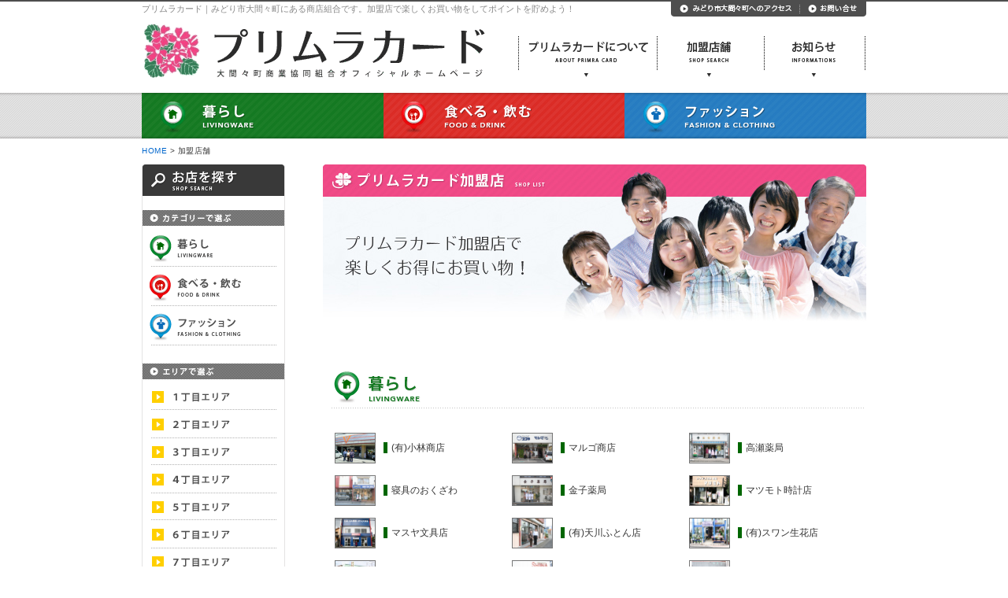

--- FILE ---
content_type: text/html
request_url: http://primulacard.com/shoplist.php?mode=cat&cat=1
body_size: 2691
content:
<!DOCTYPE html PUBLIC "-//W3C//DTD XHTML 1.0 Transitional//EN" "http://www.w3.org/TR/xhtml1/DTD/xhtml1-transitional.dtd">
<html xmlns="http://www.w3.org/1999/xhtml">

<head>
<meta http-equiv="Content-Type" content="text/html; charset=UTF-8" />
<title>加盟店舗｜プリムラ みどり市大間々町にある商店組合</title>

<meta http-equiv="X-UA-Compatible" content="IE=edge,chrome=1">
<meta name="keywords" content="群馬,みどり市,商店街,プリムラ,買い物">
<meta name="description" content="プリムラカードのオフィシャルホームページ。群馬県みどり市大間々町にある商店組合の加盟店で楽しくお買い物をしてポイントを貯めよう！">

  <link rel="stylesheet" href="css/base.css">
  <link rel="stylesheet" href="css/shop.css">
  <script type="text/javascript" src="js/smartRollover.js"></script>
  <script src="//ajax.googleapis.com/ajax/libs/jquery/1.9.1/jquery.min.js"></script>


<script>
$(function(){
     $(".shop_l_box").click(function(){
         window.location=$(this).find("a").attr("href");
         return false;
    });
});
</script>
  
  


</head>

<body>
<div class="head_line"></div>
<div id="header">


<h1>プリムラカード｜みどり市大間々町にある商店組合です。加盟店で楽しくお買い物をしてポイントを貯めよう！</h1>

<div class="head_sub">
<a href="access.php"><img src="images/head_sub_01.gif" alt="みどり市大間々町へのアクセス" width="163" height="19" class="linkimg" /></a><a href="contact.php"><img src="images/head_sub_02.gif" alt="お問い合わせ" width="85" height="19" class="linkimg" /></a>
</div>


<div class="head_main">
<a href="/index.php"><img src="images/head_title.gif" alt="プリムラカード｜大間々町商業協同組合オフィシャルホームページ" width="478" height="83" /></a><a href="/about.php"><img src="images/head_menu_01.gif" alt="プリムラカードについて" width="176" height="83" class="linkimg" /></a><a href="/shoplist.php"><img src="images/head_menu_02.gif" alt="加盟店舗" width="136" height="83" class="linkimg" /></a><a href="news.php"><img src="images/head_menu_03.gif" alt="お知らせ" width="130" height="83" class="linkimg" /></a>
</div><!--/head_main--></div><!--/header-->


<div class="main_menu_bt">

<a href="shoplist.php?mode=cat&cat=1"><img src="images/main_menu_01_off.gif" width="307" height="58" alt="暮し" /></a><a href="shoplist.php?mode=cat&cat=2"><img src="images/main_menu_02_off.gif" width="306" height="58" alt="食べる・飲む" /></a><a href="shoplist.php?mode=cat&cat=3"><img src="images/main_menu_03_off.gif" width="307" height="58" alt="ファッション" /></a>    
</div><!--/main_menu_bt-->



<div class="pankuzu">
<a href="/">HOME</a> > 加盟店舗
</div><!--/pankuzu-->







<div id="cnt920">


<div class="left_menu">


	<div class="left_menu_search">
    
    <!--フリーワードサーチ-->
	<img src="images/left_menu_search_t.gif" width="182" height="56" alt="お店を探す" />
<!--    <form action="shoplist.php?" method="get">
    <input type="text" class="lms_key" />
    <input type="submit" class="lms_bt" value=""/>
    </form>
    <img src="images/left_menu_hr.gif" width="182" height="25" />
    -->
    
	<!--カテゴリー-->
    <img src="images/left_menu_search_t_cat.gif" width="182" height="24" alt="カテゴリーで探す" />
	<a href="/shoplist.php?mode=cat&cat=1"><img src="images/left_menu_search_t_cat_01_off.gif" width="182" height="50" alt="暮し" /></a><a href="/shoplist.php?mode=cat&cat=2"><img src="images/left_menu_search_t_cat_02_off.gif" width="182" height="50" alt="食べる・飲む" /></a><a href="/shoplist.php?mode=cat&cat=3"><img src="images/left_menu_search_t_cat_03_off.gif" width="182" height="50" alt="ファッション" /></a>
    
    <br />
	<br />
    
	<!--エリア-->
    <img src="images/left_menu_search_t_area.gif" width="182" height="24" alt="エリアで探す" />
    <a href="/shoplist.php?mode=area&area=1丁目"><img src="images/left_menu_search_t_area_01_off.gif" width="182" height="37" alt="１丁目エリア" /></a>
    <a href="shoplist.php?mode=area&area=2丁目"><img src="images/left_menu_search_t_area_02_off.gif" width="182" height="36" alt="２丁目エリア" /></a>
    <a href="shoplist.php?mode=area&area=3丁目"><img src="images/left_menu_search_t_area_03_off.gif" width="182" height="34" alt="３丁目エリア" /></a>
    <a href="shoplist.php?mode=area&area=4丁目"><img src="images/left_menu_search_t_area_04_off.gif" width="182" height="36" alt="４丁目エリア" /></a>
    <a href="shoplist.php?mode=area&area=5丁目"><img src="images/left_menu_search_t_area_05_off.gif" width="182" height="34" alt="５丁目エリア" /></a>
    <a href="shoplist.php?mode=area&area=6丁目"><img src="images/left_menu_search_t_area_06_off.gif" width="182" height="36" alt="６丁目エリア" /></a>
    <a href="shoplist.php?mode=area&area=7丁目"><img src="images/left_menu_search_t_area_07_off.gif" width="182" height="34" alt="７丁目エリア" /></a>
    <a href="shoplist.php?mode=area&area=桐原"><img src="images/left_menu_search_t_area_08_off.gif" width="182" height="36" alt="桐原エリア" /></a>
    <a href="shoplist.php?mode=area&area=原・諸町"><img src="images/left_menu_search_t_area_09_off.gif" width="182" height="35" alt="原・諸町エリア" /></a>
    
    <img src="images/left_menu_search_btm.gif" width="182" height="30" alt="" />
    
   </div><!--/left_menu_search-->
    
        
    
</div><!--/left_menu-->


    
    


<div class="main_cnt">

<img src="images/shop_title.jpg" alt="プリムラカード加盟店" width="690" height="200" />

<br /><br />

<div class="shop_cnt">

<img src="images/shop_cat_bar_c1.gif" width="680" height="90" alt="暮し" /><br />
<div class=shop_l_box>
<div class=shop_l_p><img src=shopimages/02_p1.jpg width=50 height=37 alt=(有)小林商店 /></div>
<div class=shop_l_name><span class=shop_l_name_c1><a href=shop_detail.php?no=02>(有)小林商店</a></span></div>
</div><!--/shop_l_box-->
<div class=shop_l_box>
<div class=shop_l_p><img src=shopimages/51_p1.jpg width=50 height=37 alt=マルゴ商店 /></div>
<div class=shop_l_name><span class=shop_l_name_c1><a href=shop_detail.php?no=51>マルゴ商店</a></span></div>
</div><!--/shop_l_box-->
<div class=shop_l_box>
<div class=shop_l_p><img src=shopimages/05_p1.jpg width=50 height=37 alt=高瀬薬局 /></div>
<div class=shop_l_name><span class=shop_l_name_c1><a href=shop_detail.php?no=05>高瀬薬局</a></span></div>
</div><!--/shop_l_box-->
<div class=shop_l_box>
<div class=shop_l_p><img src=shopimages/09_p1.jpg width=50 height=37 alt=寝具のおくざわ /></div>
<div class=shop_l_name><span class=shop_l_name_c1><a href=shop_detail.php?no=09>寝具のおくざわ</a></span></div>
</div><!--/shop_l_box-->
<div class=shop_l_box>
<div class=shop_l_p><img src=shopimages/12_p1.jpg width=50 height=37 alt=金子薬局 /></div>
<div class=shop_l_name><span class=shop_l_name_c1><a href=shop_detail.php?no=12>金子薬局</a></span></div>
</div><!--/shop_l_box-->
<div class=shop_l_box>
<div class=shop_l_p><img src=shopimages/13_p1.jpg width=50 height=37 alt=マツモト時計店 /></div>
<div class=shop_l_name><span class=shop_l_name_c1><a href=shop_detail.php?no=13>マツモト時計店</a></span></div>
</div><!--/shop_l_box-->
<div class=shop_l_box>
<div class=shop_l_p><img src=shopimages/14_p1.jpg width=50 height=37 alt=マスヤ文具店 /></div>
<div class=shop_l_name><span class=shop_l_name_c1><a href=shop_detail.php?no=14>マスヤ文具店</a></span></div>
</div><!--/shop_l_box-->
<div class=shop_l_box>
<div class=shop_l_p><img src=shopimages/15_p1.jpg width=50 height=37 alt=(有)天川ふとん店 /></div>
<div class=shop_l_name><span class=shop_l_name_c1><a href=shop_detail.php?no=15>(有)天川ふとん店</a></span></div>
</div><!--/shop_l_box-->
<div class=shop_l_box>
<div class=shop_l_p><img src=shopimages/18_p1.jpg width=50 height=37 alt=(有)スワン生花店 /></div>
<div class=shop_l_name><span class=shop_l_name_c1><a href=shop_detail.php?no=18>(有)スワン生花店</a></span></div>
</div><!--/shop_l_box-->
<div class=shop_l_box>
<div class=shop_l_p><img src=shopimages/23_p1.jpg width=50 height=37 alt=カメザトスポーツ /></div>
<div class=shop_l_name><span class=shop_l_name_c1><a href=shop_detail.php?no=23>カメザトスポーツ</a></span></div>
</div><!--/shop_l_box-->
<div class=shop_l_box>
<div class=shop_l_p><img src=shopimages/21_p1.jpg width=50 height=37 alt=(有)シイナ /></div>
<div class=shop_l_name><span class=shop_l_name_c1><a href=shop_detail.php?no=21>(有)シイナ</a></span></div>
</div><!--/shop_l_box-->
<div class=shop_l_box>
<div class=shop_l_p><img src=shopimages/03_p1.jpg width=50 height=37 alt=大間々薬局 /></div>
<div class=shop_l_name><span class=shop_l_name_c1><a href=shop_detail.php?no=03>大間々薬局</a></span></div>
</div><!--/shop_l_box-->
<div class=shop_l_box>
<div class=shop_l_p><img src=shopimages/41_p1.jpg width=50 height=37 alt=(有)松島商店 /></div>
<div class=shop_l_name><span class=shop_l_name_c1><a href=shop_detail.php?no=41>(有)松島商店</a></span></div>
</div><!--/shop_l_box-->
<div class=shop_l_box>
<div class=shop_l_p><img src=shopimages/22_p1.jpg width=50 height=37 alt=マルキン /></div>
<div class=shop_l_name><span class=shop_l_name_c1><a href=shop_detail.php?no=22>マルキン</a></span></div>
</div><!--/shop_l_box-->
<div class=shop_l_box>
<div class=shop_l_p><img src=shopimages/20_p1.jpg width=50 height=37 alt=コスメティックルーム イブ /></div>
<div class=shop_l_name><span class=shop_l_name_c1><a href=shop_detail.php?no=20>コスメティックルーム イブ</a></span></div>
</div><!--/shop_l_box-->
</div><div class=shop_cnt>    
</div><!--/shop_cnt-->
    
    
    

</div>
<!--/main_cnt-->





 　<br clear="all" />

</div><!--/cnt920-->


<div id="footer">


<div class="foot_gotop">
<a href="#header"><img src="images/foot_gotop.gif" width="161" height="26" alt="ページの先頭へ" class="linkimg" /></a>
</div><!--/foot_gotop-->


<div class="foot_gr">
<div class="foot_cnt">
<div class="left">
<img src="images/foot_logo.gif" width="313" height="54" alt="プリムラカード" /><br />
  〒376-0101<br />
  群馬県みどり市大間々町大間々1549<br />
  TEL:0277-73-6611<br />
  FAX:0277-72-2588<br />
  <a href="mailto:primula@midori-sci.or.jp">primula@midori-sci.or.jp </a></div><!--/foot_cnt-->
  
<div class="right">

<ul>
<li><a href="about.php">プリムラカードについて</a></li>
<li><a href="news.php">お知らせ</a></li>
<li><a href="access.php">アクセス</a></li>
<li><a href="contact.php">お問合せ</a></li>
</ul>

<ul>
<li>加盟店舗検索</li>
<li class="sub"><a href="shoplist.php?mode=cat">カテゴリーで選ぶ</a></li>
<li class="sub"><a href="shoplist.php?mode=area">エリアで選ぶ</a></li>
<li class="sub"><a href="shoplist.php">加盟店舗一覧</a></li>
</ul>


  
  </div><!--/foot_cnt-->
  <br clear="all" />
 
</div><!--/foot_cnt-->
</div><!--/foot_gr-->




<div class="foot_dgr">
<div class="copy">
<span class="left">copyrught &copy プリムラ（大間々商業協同組合）All Rights Reserved. </span>
<span class="right">このサイトで使用している全ての画像の転載を禁止いたします。</span>
 　<br clear="all" />
</div><!--/copy-->
</div><!--/foot_dgr-->

    

</div><!--/footer-->

</body>
</html>


--- FILE ---
content_type: text/css
request_url: http://primulacard.com/css/base.css
body_size: 1471
content:
/* ==========================================================================
	default archeture
   ========================================================================== */


body,td,th {
	font-family: "ヒラギノ角ゴ Pro W3", "Hiragino Kaku Gothic Pro", "メイリオ", Meiryo, Osaka, "ＭＳ Ｐゴシック", "MS PGothic", sans-serif;
	font-size: 14px;
	line-height:21px;
	color: #333;
}
body {
	background-color: #FFF;
	margin-left: 0px;
	margin-top: 0px;
	margin-right: 0px;
	margin-bottom: 0px;
}
a:link {
	color: #06C;
	text-decoration: none;
}
a:visited {
	text-decoration: none;
	color: #C0F;
}
a:hover {
	text-decoration: none;
	color: #F3F;
}
a:active {
	text-decoration: none;
	color: #F90;
}

img {
	border:none;
}


a img.linkimg{
background:none!important;
}
 
a:hover img.linkimg{
opacity:0.6;
filter:alpha(opacity=60);
-ms-filter: "alpha( opacity=60 )";
background:none!important;
}

iframe {
	border:none;
}



.clearfix:after {
    content: '';
    display: block;
    clear: both;
}
.clearfix {
    zoom: 1; /* for IE6/7 */
}

.txtred {
	color:#CC0000;
}
.txt10px {
	font-size:10px;
}
.txt18px {
	font-size:18px;
}
.txt24px {
	font-size:24px;
}
.txt30px {
	font-size:30px;
}

/*==========================================================================
ヘッダー
*/

.head_line{
	display:block;
	width:100%;
	height:2px;
	background:#4E4E4E;
	margin:0;
	padding:0;
}

#header{
	width:920px;
	height:116px;
	margin:0 auto;
	padding:0;	
}

#header h1{
	display:block;
	widows:660px;
	height:19px;
	margin:0;
	padding:0;	
	float:left;
	font-size:11px;
	line-height:18px;
	color:#888888;
	font-weight:lighter;
}
#header .head_sub{
	widows:248px;
	height:19px;
	margin:0;
	padding:0;	
	float:right;
	
}





/*==========================================================================
第二階層以下メインメニュー
*/
.main_menu_bt {
	display:block;
	width:100%;
	height:58px;
	margin:0;
	padding:0;
	background:#e3e3e3 url(../images/main_menu_bar_line.gif) repeat-x bottom center;
	text-align:center;
	overflow:hidden;
}



/*==========================================================================
第二階層以下メインメニュー
*/
.pankuzu {
	display:block;
	width:920px;
	height:18px;
	margin:5px auto;
	padding:0;
	font-size:10px;
	letter-spacing:0.5px;
}





/*==========================================================================
コンテナ
*/

#cnt920 {
	width:920px;
	margin:10px auto;
	padding:0;
}



/*==========================================================================
右メイン
*/

	
.main_cnt {
	display:block;
	width:690px;
	margin:0 0 50px 0;
	padding:0;
	float:right;
}

.chap_title{
	display:block;
	width:670px;
	margin:10px 0;
	padding:10px 0 10px 20px;
	
}



.gotop{
	display:block;
	width:690px;
	height:26px;
	margin:10px 0 30px 0;
	padding:0;
	text-align:right;
}



/*==========================================================================
左メニュー
*/


.left_menu {
	display:block;
	width:182px;
	margin:0;
	padding:0;
	float:left;
}

.left_menu_search {
	display:block;
	width:182px;
	margin:0;
	padding:0;
	background:url(../images/left_menu_bg.gif) left repeat-y;
}
.lms_key {
	width:100px;
	height:23px;
	margin:0 2px 5px 11px;
	padding:0;
	-webkit-border-radius: 3px;
	-moz-border-radius: 3px;
	border-radius: 3px;
box-shadow: none;
}

.lms_bt {
	width:47px;
	height:23px;
	margin:0 0 5px 0;
	padding:0;
	background: url(../images/left_menu_search_t_fw_sub_off.gif) left no-repeat;
	border:none;
}









/*==========================================================================
フッター
*/
#footer{
	margin:0;
	padding:0;
	width:100%;
}


#footer .foot_gotop{
	display:block;
	width:920px;
	height:26px;
	margin:0 auto;
	padding:0;
	text-align:right;
}

#footer .foot_gr {
	background:#f5f5f5;
	margin:0;
	padding:0;
	width:100%;
}

#footer .foot_gr .foot_cnt{
	display:block;
	width:920px;
	margin:0 auto;
	padding:0;
}
#footer .foot_gr .left {
	display:block;
	margin:20px;
	float:left;
	font-size:12px;
	letter-spacing:1px;
	line-height:18px;
}

#footer .foot_gr .right {
	display:block;
	margin:20px 0;
	float:right;
	font-size:12px;
	line-height:20px;
	letter-spacing:1px;
}





#footer .foot_dgr {
	background:#4e4e4e;
	margin:0;
	padding:0;
	width:100%;
}
#footer .foot_dgr .copy {
	background:#4e4e4e;
	margin:0 auto;
	padding:0;
	width:920px;
	color:#FFFFFF;
	font-size:10px;
	letter-spacing:1px;
}
#footer .foot_dgr .left {
	display:block;
	margin:10px;
	float:left;
}

#footer .foot_dgr .right {
	display:block;
	margin:10px;
	float:right;
}


#footer .right ul{
	display:block;
	width:235px;
	margin:0;
	padding:0 0 0 0;
	background:url(../images/foot_list_hr.gif) bottom left no-repeat;
	float:left;
}
#footer .right ul li{
	height:40px;
	line-height:40px;
	background:url(../images/foot_list_hr.gif) top left no-repeat;
	list-style-image:url(../images/foot_list_bare.gif);
	list-style-position:inside;
}

#footer .right ul li.sub{
	height:40px;
	line-height:40px;
	background:url(../images/foot_list_hr.gif) top left no-repeat;
	list-style-image:url(../images/foot_list_bare2.gif);
	list-style-position:inside;
}

#footer .right ul li a{
	color:#333333;
	text-decoration:none;
}
#footer .right ul li a:hover{
	color:#06C;
	text-decoration: underline;
}

--- FILE ---
content_type: text/css
request_url: http://primulacard.com/css/shop.css
body_size: 1104
content:



/*==========================================================================
加盟店舗
*/

	
	
	
.shop_cnt {
	display:block;
	width:680px;
	margin:20px 0 40px 10px;
	padding:0;
    overflow: hidden;
}


.shop_l_box {
	display:block;
	width:215px;
	float:left;
	margin:5px 0 0 0;
	padding:5px;
	cursor:pointer;
}
.shop_l_box:hover{
	background:#f4f4f4;
}

.shop_l_p {
    display: table-cell;
    vertical-align: middle;
	width:50px;
	margin:0;
	padding:0;
	border:1px solid #777;
}
.shop_l_name {
    display: table-cell;
    vertical-align: middle;
	width:160px;
}
.shop_l_name a{
	color:#333333;
}

.shop_l_name_c1 {
	display:block;
	margin:0 0 0 10px;
	padding-left:5px;
	border-left:5px solid #060;
	font-size:12px;
	line-height: 14px;
}


.shop_l_name_c2 {
	display:block;
	margin:0 0 0 10px;
	padding-left:5px;
	border-left:5px solid #C00;
	font-size:12px;
	line-height: 14px;
}


.shop_l_name_c3 {
	display:block;
	margin:0 0 0 10px;
	padding-left:5px;
	border-left:5px solid #06C;
	font-size:12px;
	line-height: 14px;
}





/*==========================================================================
詳細
*/

	

.shop_d_title_c1 {
	display:block;
	background: url(../images/shop_detail_name_bg1.gif) top left no-repeat;
	width:640px;
	height:38px;
	margin:0 0 1px 0;
	padding:16px 0 0 50px;
	color:#FFFFFF;
	font-size:24px;
	font-weight:bold;
	line-height:24px;
	text-shadow: 1px 1px 1px #444444;
	letter-spacing:1px;

}
.shop_d_title_c2 {
	display:block;
	background: url(../images/shop_detail_name_bg2.gif) top left no-repeat;
	width:640px;
	height:38px;
	margin:0 0 1px 0;
	padding:16px 0 0 50px;
	color:#FFFFFF;
	font-size:24px;
	font-weight:bold;
	line-height:24px;
	text-shadow: 1px 1px 1px #444444;
	letter-spacing:1px;

}
.shop_d_title_c3 {
	display:block;
	background: url(../images/shop_detail_name_bg3.gif) top left no-repeat;
	width:640px;
	height:38px;
	margin:0 0 1px 0;
	padding:16px 0 0 50px;
	color:#FFFFFF;
	font-size:24px;
	font-weight:bold;
	line-height:24px;
	text-shadow: 1px 1px 1px #444444;
	letter-spacing:1px;

}

.shop_d_title_cat {
	display:block;
	height:30px;
	margin:0 5px;
	padding:0;
	float:right;
	display: inline-block;
	_display: inline;
}

.shop_d_items {
	display:block;
	background:url(../images/shop_detail_items_bg.gif) top left no-repeat;
	width:610px;
	height:26px;
	margin:0;
	padding:7px 0 0 80px;
	font-size:12px;
	
}
.shop_d_txt {
	display:block;
	width:690px;
	margin:20px 0 0 0;
	padding:0;
	overflow:hidden;
	font-size:14px;
	line-height:28px;
}

.shop_d_p1 {
	display:block;
	margin:0 0 0 15px;
	padding:5px;
	border:1px solid #CCC;
	float:right;
}

.shop_d_photo {
	display:block;
	width:690px;
	margin:0;
	padding:0;
	overflow:hidden;
}
.shop_d_p2 {
	display:block;
	width:200px;
	margin:0;
	padding:5px 5px 0 5px;
	border:1px solid #CCC;
	float:left;
}
.shop_d_p3 {
	display:block;
	width:200px;
	margin:0 27px;
	padding:5px 5px 0 5px;
	border:1px solid #CCC;
	float:left;
}
.shop_d_p4 {
	display:block;
	width:200px;
	margin:0;
	padding:5px 5px 0 5px;
	border:1px solid #CCC;
	float:right;
}
.shop_d_p_txt {
	display:block;
	width:190px;
	padding:6px 0 0 10px;
	background:url(../images/shop_detail_p_bare.gif) top left no-repeat;
	font-size:9px;
	line-height:10px;
}




.shop_d_detail {
	display:block;
	width:380px;
	float:left;
}
.shop_d_detail_line1 {
	display:table-row;
	background:#fcf6dc;
	font-size:12px;
	
}
.shop_d_detail_line2 {
	display:table-row;
	background:#fffeec;
	font-size:12px;
}
.shop_d_detail_cell1 {
	display:table-cell;
	width:20px;
	padding:10px 5px;
	text-align:right;
}
.shop_d_detail_cell2 {
	display:table-cell;
	width:70px;
	padding:10px 5px;
}
.shop_d_detail_cell3 {
	display:table-cell;
	width:20px;
	padding:10px;
}
.shop_d_detail_cell4 {
	display:table-cell;
	width:230px;
	padding:10px;
    overflow: hidden;
	
}
.shop_d_detail_cell4 .hamidashi{
	display:block;
	width: 210px;
    overflow: hidden;
    text-overflow: ellipsis;
    -webkit-text-overflow: ellipsis; /* Safari */
    -o-text-overflow: ellipsis; /* Opera */
	
}
	

.shop_d_map {
	float:right;
}





/*==========================================================================
お知らせ
*/

.news_title_box_s {
	display:block;
	width:685px;
	margin:40px 0 20px 0;
	padding:0;
    overflow: hidden;
	background: #f5f5f5;
	border-left:5px solid #01416f;
}


.news_title {
	display:block;
	width:445px;
	margin:10px 0 10px 15px;
	color:#333333;
	font-size:18px;
	font-weight:bold;
	line-height:22px;
	float:left;
}
.news_date {
	display:block;
	width:150px;
	margin:10px;
	color:#888888;
	font-size:11px;
	font-weight:bold;
	text-align:right;
	float:right;
}


.news_pic {
	margin:0 5px 10px 20px;
	float:right;
	border:1px solid #aaa;
}

.news_link_s{
	display:block;
	height:27px;
	width:644px;
	margin:20px 0;
	font-size:12px;
	line-height:27px;
	padding:5px 5px 5px 40px;
	background:url(../images/news_link_kameiten.gif) top left no-repeat;
}

.page_navi {
	margin:60px 0;
    overflow: hidden;
}